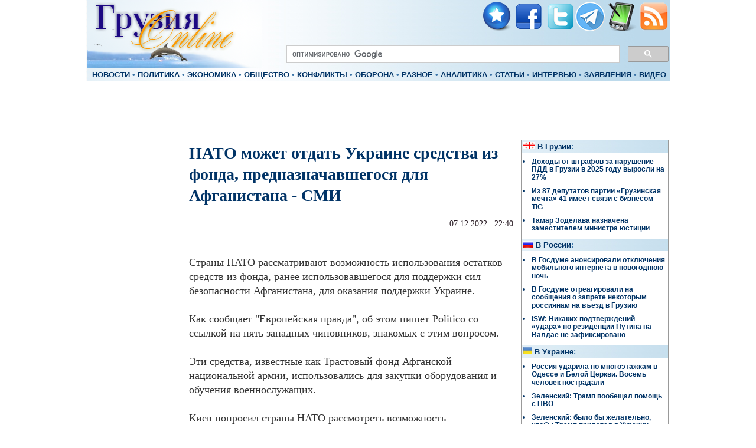

--- FILE ---
content_type: text/html; charset=UTF-8
request_url: https://www.apsny.ge/2022/mil/1670452853.php
body_size: 6787
content:
<html lang="ru-RU">
<head>
<title>НАТО может отдать Украине средства из фонда, предназначавшегося для Афганистана - СМИ</title>
<meta http-equiv="X-UA-Compatible" content="IE=edge" />
<meta http-equiv="Content-Type" content="text/html; charset=utf-8">
<META NAME="Description" CONTENT=''>
<meta name="Author" content="I.T. : И.Ц. - Грузия Online">
<meta name="Copyright" content="Copyright (c) 2005 Грузия Online">
<meta name="abstract" content='новости Грузии (Абхазия, Южная Осетия), НАТО может отдать Украине средства из фонда, предназначавшегося для Афганистана - СМИ'>
<meta name="keywords" content='НАТО может отдать Украине средства из фонда, предназначавшегося для Афганистана - СМИ'>
<meta name="page-topic" content="Грузия. Новости"> 
<meta name="Robots" content="index, follow">
<meta property="og:title" content='НАТО может отдать Украине средства из фонда, предназначавшегося для Афганистана - СМИ'>
<meta property="og:site_name" content="Грузия Online">
<meta property="og:type" content="article">
<meta property="og:description" content='Грузия Online - все самое важное и интересное'>
<meta property="og:url" content="https://www.apsny.ge/2022/mil/1670452853.php" />
<meta property="og:image" content="https://www.apsny.ge/images/fb_lg.jpg">
<meta property="fb:admins" content="irakli.tskitishvili">
<meta property="fb:app_id" content="260751400605839">
<meta name="Resource-Type" content="document">	
<link rel="alternate" type="application/rss+xml" title="Грузия Online" href="../../RSS.xml">
<link rel="shortcut icon" href="../../favicon.ico">
<link href="../../nycss.css" rel="stylesheet" type="text/css">


<!-- GOOGLE_STATS: BEGIN -->
<!-- Global site tag (gtag.js) - Google Analytics -->
<script async src="https://www.googletagmanager.com/gtag/js?id=UA-2621610-1"></script>
<script>
  window.dataLayer = window.dataLayer || [];
  function gtag(){dataLayer.push(arguments);}
  gtag('js', new Date());

  gtag('config', 'UA-2621610-1');
</script>

<!-- GOOGLE_STATS: END -->



<script data-ad-client="ca-pub-9998379581471820" async src="https://pagead2.googlesyndication.com/pagead/js/adsbygoogle.js"></script>
</head>

<body leftmargin="0" topmargin="0">
<div id="fb-root"></div>

<script>(function(d, s, id) {
  var js, fjs = d.getElementsByTagName(s)[0];
  if (d.getElementById(id)) return;
  js = d.createElement(s); js.id = id;
  js.src = "//connect.facebook.net/ru_RU/all.js#xfbml=1&appId=260751400605839";
  fjs.parentNode.insertBefore(js, fjs);
}(document, 'script', 'facebook-jssdk'));</script>




<table width="990" align="center" border="0" style="background-image: url(https://www.apsny.ge/piccs/bg.png)">
  <tr>
    <td width="34%" rowspan="2" valign="top"><a href="https://www.apsny.ge" ><img src="https://www.apsny.ge/piccs/logo.png" alt="Грузия Online" border="0"></a></td>
    <td width="66%" align="right" valign="top">
    
<a class="small" onClick="window.external.addFavorite('https://www.apsny.ge', 'apsny.ge'); return false;" href="https://www.apsny.ge"><img src="https://www.apsny.ge/piccs/h.jpg" alt="добавить сайт в избранное" width="50" height="50" border="0"></a> <a href="https://www.facebook.com/apsny.ge" rel="nofollow"><img src="https://www.apsny.ge/piccs/f.png" alt="наша страница в Facebook" width="50" height="50" border="0"></a> <a href="https://twitter.com/Georgia_Online"  rel="nofollow"><img src="https://www.apsny.ge/piccs/t.png" alt="наша страница в сети Twitter" width="50" height="50" border="0"><a href="https://t.me/GeorgiaOn"  rel="nofollow"><img src="https://www.apsny.ge/piccs/tlg.png" alt="наша страница в сети Telegram" width="50" height="50" border="0"></a>  <a href="https://www.apsny.ge/pda"><img src="https://www.apsny.ge/piccs/pda.png" alt="читайте нас на мобильных устройствах" width="50" height="50" border="0"></a> <a href="https://apsny.ge/RSS.xml"><img src="https://www.apsny.ge/piccs/rss.png" alt="rss лента" width="50" height="50" border="0"></a> </td>
  </tr>
  <tr>
    <td align="right">
<script>
  (function() {
    var cx = 'partner-pub-9998379581471820:8080644768';
    var gcse = document.createElement('script');
    gcse.type = 'text/javascript';
    gcse.async = true;
    gcse.src = 'https://cse.google.com/cse.js?cx=' + cx;
    var s = document.getElementsByTagName('script')[0];
    s.parentNode.insertBefore(gcse, s);
  })();
</script>
<gcse:searchbox-only></gcse:searchbox-only>
    </td>
  </tr>
  <tr>
    <td height="18" colspan="2"><span class="menu">
  <a href="https://www.apsny.ge/base/news-1.php">НОВОСТИ</a> •  
<a href="https://www.apsny.ge/base/politics.php">ПОЛИТИКА</a> • 
<a href="https://www.apsny.ge/base/economics.php">ЭКОНОМИКА</a> • 
<a href="https://www.apsny.ge/base/society.php">ОБЩЕСТВО</a> • 
<a href="https://www.apsny.ge/base/conflicts.php">КОНФЛИКТЫ</a> • 
<a href="https://www.apsny.ge/base/military.php">ОБОРОНА</a> • 
<a href="https://www.apsny.ge/base/other.php">РАЗНОЕ</a> • 
<a href="https://www.apsny.ge/base/analytics.php">АНАЛИТИКА</a> • 
<a href="https://www.apsny.ge/base/articles.php">СТАТЬИ</a> • 
<a href="https://www.apsny.ge/base/interview.php">ИНТЕРВЬЮ</a> • 
<a href="https://www.apsny.ge/base/order.php">ЗАЯВЛЕНИЯ</a> • 
<a href="https://www.apsny.ge/base/media.php">ВИДЕО</a></span></td>
  </tr>
</table>	
<table width="990" border="0" align="center">
  <tr>
    <td width="990" height="90">
<div align="center">
<script async src="https://pagead2.googlesyndication.com/pagead/js/adsbygoogle.js?client=ca-pub-9998379581471820"
     crossorigin="anonymous"></script>
<!-- 970x90 -->
<ins class="adsbygoogle"
     style="display:inline-block;width:970px;height:90px"
     data-ad-client="ca-pub-9998379581471820"
     data-ad-slot="1707224683"></ins>
<script>
     (adsbygoogle = window.adsbygoogle || []).push({});
</script>
</div>
 </td>
  </tr>
</table>
<table width="990" align="center" border="0">
  <tr>
    <td valign="top" class="newsbody">

<table width="160" align="left" border="0"><tr><td><script async src="https://pagead2.googlesyndication.com/pagead/js/adsbygoogle.js?client=ca-pub-9998379581471820"
     crossorigin="anonymous"></script>
<!-- kavk160 -->
<ins class="adsbygoogle"
     style="display:inline-block;width:160px;height:600px"
     data-ad-client="ca-pub-9998379581471820"
     data-ad-slot="4293127469"></ins>
<script>
     (adsbygoogle = window.adsbygoogle || []).push({});
</script></tr></td></table> <h1 class="article">НАТО может отдать Украине средства из фонда, предназначавшегося для Афганистана - СМИ</h1><br><div class="time1" align="right">07.12.2022 &nbsp; 22:40<br> </div><br><br><div class="txt-item-news">Страны НАТО рассматривают возможность использования остатков средств из фонда, ранее использовавшегося для поддержки сил безопасности Афганистана, для оказания поддержки Украине.<br><br>Как сообщает "Европейская правда", об этом пишет Politico со ссылкой на пять западных чиновников, знакомых с этим вопросом.<br><br>Эти средства, известные как Трастовый фонд Афганской национальной армии, использовались для закупки оборудования и обучения военнослужащих.<br><br>Киев попросил страны НАТО рассмотреть возможность перераспределения части $3,4 миллиарда на поддержку своих усилий по борьбе с Россией, сообщили два западных чиновника.<br><br>Перераспределение афганских средств в основном не вызывает разногласий в альянсе, отмечает издание. Деньги из трастового фонда Афганистана могут стать временной мерой - по крайней мере, в краткосрочной перспективе.<br><br>По словам одного из западных чиновников, чиновники НАТО обсуждали возможность использования афганских средств для Украины более месяца, в том числе во время встречи в Брюсселе в октябре.<br><br>Средства фонда были заморожены, и альянс работал над разработкой механизма для передачи денег обратно отдельным странам или перевода их в другое место, но каждая страна-донор сама решает, как использовать эти деньги. Некоторые страны НАТО рассматривают возможность использования части или всех этих средств для Украины.<br><br>США не являются участником Трастового фонда Афганской национальной армии. Но высокопоставленные чиновники президента Байдена призвали своих европейских союзников продолжать помогать финансировать операции Украины, несмотря на растущее финансовое напряжение.<br><br>Пресс-секретарь НАТО Даниэле Риджио заявил, что процесс возврата денег со счета странам-донорам уже начался, но не стал напрямую отвечать на вопросы о том, что афганские средства используются альянсом для поддержки Украины. Целевой фонд Афганской национальной армии - один из целого ряда подобных фондов, направленных на помощь Афганистану, которые были заморожены, закрыты или перепрофилированы после падения Кабула.<br><br>В октябре сообщалось, что Литва потратит на нужды Украины почти 3 млн евро, которые предназначались для Афганистана.</div><br><br><b></b>
<table width="535"><tr><td width="265">

<script language="JavaScript" src="../../orphus/orphus.js"></script>
<noindex><a rel=nofollow href="https://orphus.ru" id="orphus"><img alt="Система Orphus" src="../../orphus/sam.gif" border="0" width="257" height="26"></a></noindex><br>
</td><td>
<div class="menu1" align="right"><a href="https://www.apsny.ge/base/news-1.php">• К ЛЕНТЕ НОВОСТЕЙ</a></div>
</td></tr></table>

<br>

<div class="fb-like" data-send="false" data-layout="button_count" data-width="50" data-show-faces="false" data-action="recommend"></div>


<br><br>
</div>

</td>
    <td width="250" valign="top" >
<div class="bordered">

<table width="100%" border="0" style="background-image: url(../../piccs/bg1.png)">
      <tr>
        <td class="menu"><img src="../../../piccs/geo.gif" border="0" alt="В Грузии"> <a href="https://www.apsny.ge/base/geonews.php">В Грузии</a>:</td>
      </tr>
    </table>      
<ul class="news">    
 <li><span class="articlenews"> <a href="https://www.apsny.ge/2026/eco/1769008898.php" >Доходы от штрафов за нарушение ПДД в Грузии в 2025 году выросли на 27%</a></span></li>
<li><span class="articlenews"><a href="https://www.apsny.ge/2026/pol/1769008615.php">Из 87 депутатов партии «Грузинская мечта» 41 имеет связи с бизнесом - TIG</a></span></li>
<li><span class="articlenews"><a href="https://www.apsny.ge/2026/pol/1769008400.php">Тамар Зоделава назначена заместителем министра юстиции</a></span></li>
 
</ul>

<table width="100%" border="0" style="background-image: url(../../piccs/bg1.png)">
      <tr>
        <td class="menu"><img src="../../../piccs/ru.png" border="0" alt="В России"> <a href="https://www.apsny.ge/base/rusnews.php">В России</a>:</td>
      </tr>
    </table>      
<ul class="news">    
 <li><span class="articlenews"><a href="https://www.apsny.ge/2025/pol/1767132446.php">В Госдуме анонсировали отключения мобильного интернета в новогоднюю ночь</a></span></li>
<li><span class="articlenews"><a href="https://www.apsny.ge/2025/pol/1767130845.php">В Госдуме отреагировали на сообщения о запрете некоторым россиянам на въезд в Грузию</a></span></li>
<li><span class="articlenews"><a href="https://www.apsny.ge/2025/conf/1767127985.php" >ISW: Никаких подтверждений «удара» по резиденции Путина на Валдае не зафиксировано</a></span></li>
 
</ul>

<table width="100%" border="0" style="background-image: url(../../piccs/bg1.png)">
      <tr>
        <td class="menu"><img src="../../../piccs/ukr.png" border="0" alt="В Украине"> <a href="https://www.apsny.ge/base/ukrnews.php">В Украине</a>:</td>
      </tr>
    </table>
 <ul class="news">       
 <li><span class="articlenews"><a href="https://www.apsny.ge/2025/conf/1767189769.php" >Россия ударила по многоэтажкам в Одессе и Белой Церкви. Восемь человек пострадали</a></span></li>
<li><span class="articlenews"><a href="https://www.apsny.ge/2025/pol/1767136087.php">Зеленский: Трамп пообещал помощь с ПВО</a></span></li>
<li><span class="articlenews"><a href="https://www.apsny.ge/2025/pol/1767132258.php">Зеленский: было бы желательно, чтобы Трамп прилетел в Украину самолетом</a></span></li>
 
</ul>

<table width="100%" border="0" >
      <tr>
        <td class="menu"  style="background-image: url(../../../piccs/bg1.png)"><img src="../../piccs/wrld.jpg" border="0" alt="В Мире"> <a href="https://www.apsny.ge/base/wrldnews.php">В мире</a>:</td>
      </tr>
  <tr><td>
 <ul class="news">
 <li><span class="articlenews"><a href="https://www.apsny.ge/2026/pol/1769009363.php">Азербайджан присоединится к «Совету мира» Трампа</a></span></li>
<li><span class="articlenews"><a href="https://www.apsny.ge/2026/pol/1768948127.php">Кая Каллас: Гренландия принадлежит ее народу, никакие угрозы или тарифы этого не изменят</a></span></li>
<li><span class="articlenews"><a href="https://www.apsny.ge/2026/pol/1768935754.php">51 страна приглашена Трампом в «Совете мира» — полный список</a></span></li>
</ul>
</td></td></table>


</div> 
</td>
   </tr>
</table>

<table width="990" align="center"><tr>


<td valign="top" bgcolor="#E8F3F9"><noindex>

<div class="r36307"></div>
<script>
    (function() {
        var container = (function() {
                var informers = document.getElementsByClassName('r36307'),
                    len = informers.length;
                return len ? informers[len - 1] : null;
            })(),
            idn = (function() {
                var i, num, idn = '', chars = "abcdefghiklmnopqrstuvwxyz",
                    len = Math.floor((Math.random() * 2) + 4);
                for (i = 0; i < len; i++) {
                    num = Math.floor(Math.random() * chars.length);
                    idn += chars.substring(num, num + 1);
                }
                return idn;
            })();
        container.id = idn;

        var script = document.createElement('script');
        script.className = 's36307';
        script.src = 'https://mediabrama.com/ru/jj/36307/?v=1';
        script.dataset.idn = idn;
        container.appendChild(script);
    })();
</script>

</noindex>
</td></tr>
<tr><td colspan="2">
<!-- SAPE RTB DIV 970x90 -->
<div id="SRTB_443272"></div>
<!-- SAPE RTB END -->

</td></tr>
</table>


﻿<table width="990" align="center" border="0" style="background-image: url(https://www.apsny.ge/piccs/bg.png)">
  <tr>
    <td width="49%" rowspan="2" valign="top">
 
<table width="100%" border="0" align="left">
      <tr>
  
<td width="88" valign="top">
<noindex><!--LiveInternet counter--><script type="text/javascript"><!--
document.write("<a href='https://www.liveinternet.ru/click' "+
"target=_blank><img src='//counter.yadro.ru/hit?t52.6;r"+
escape(document.referrer)+((typeof(screen)=="undefined")?"":
";s"+screen.width+"*"+screen.height+"*"+(screen.colorDepth?
screen.colorDepth:screen.pixelDepth))+";u"+escape(document.URL)+
";h"+escape(document.title.substring(0,80))+";"+Math.random()+
"' alt='' title='LiveInternet: number of pageviews and visitors"+
" for 24 hours is shown' "+
"border='0' width='88' height='31'><\/a>")
//--></script><!--/LiveInternet--></noindex>


</td>
        <td width="88" valign="top">

<noindex>  <script language="JavaScript" src="https://counter.top.ge/cgi-bin/cod?100+14723" type="text/javascript"></script>
            <noscript>
              <a target="_top" href="https://counter.top.ge/cgi-bin/showtop?14723" rel="nofollow"> <img src="https://counter.top.ge/cgi-bin/count?ID:14723+JS:false" border="0" alt="TOP.GE"></a>
            </noscript></noindex>

</td>
        <td width="100%" valign="top">


</td>
      </tr>

<tr><td colspan="2" height="15">

<noindex><!-- TOP.GE COUNTER CODE -->
 <!-- I.UA counter image --><a href="https://www.i.ua/" target="_blank" onclick="this.href='https://i.ua/r.php?80515';" title="Rated by I.UA" rel="nofollow">
<img src="https://i.i.ua/r/3_2_2.png" border="0" width="88" height="15" /></a><!-- End of I.UA counter image -->           

<!-- / END OF COUNTER CODE --></noindex>

</td><td colspan="3" valign="top">


</td>

</tr>
    </table>


<div align="left" class="news"><a href="https://www.apsny.ge/base/policy.php"><strong>Политика Конфиденциальности</strong></a></div>

</td>
    <td width="51%" height align="right" valign="top"><div align="right" class="news"><a href="https://www.apsny.ge"><strong>Информационно-аналитический портал Грузия Online</strong></a><br>     
      Новости Грузии, эксперты и аналитики о конфликтах (Абхазия,   Самачабло), Грузия на пути в НАТО, геополитика Кавказа, экономика и   финансы Грузии<br>
        <a href="https://www.apsny.ge">© "Грузия Online", 2005, Тбилиси, Грузия,</a><br>
        <a href="https://www.apsny.ge">Дизаин: Iraklion@Co; </a> Редакция:<strong><img src="https://www.apsny.ge/images/mail.gif" alt="Наш почтовый адрес" align="absmiddle" border="0" height="16" width="96"></strong> <br>
    <strong>При использовании материалов гиперссылка на портал обязательна</strong></div></td>
  </tr>
 
</table>
<script defer src="https://static.cloudflareinsights.com/beacon.min.js/vcd15cbe7772f49c399c6a5babf22c1241717689176015" integrity="sha512-ZpsOmlRQV6y907TI0dKBHq9Md29nnaEIPlkf84rnaERnq6zvWvPUqr2ft8M1aS28oN72PdrCzSjY4U6VaAw1EQ==" data-cf-beacon='{"version":"2024.11.0","token":"d7bc96528f6a42759206cdab1f17ee55","r":1,"server_timing":{"name":{"cfCacheStatus":true,"cfEdge":true,"cfExtPri":true,"cfL4":true,"cfOrigin":true,"cfSpeedBrain":true},"location_startswith":null}}' crossorigin="anonymous"></script>
</body>
</html>

--- FILE ---
content_type: text/html; charset=utf-8
request_url: https://www.google.com/recaptcha/api2/aframe
body_size: 115
content:
<!DOCTYPE HTML><html><head><meta http-equiv="content-type" content="text/html; charset=UTF-8"></head><body><script nonce="5JP3HH2s9dCU5ASMKJxThg">/** Anti-fraud and anti-abuse applications only. See google.com/recaptcha */ try{var clients={'sodar':'https://pagead2.googlesyndication.com/pagead/sodar?'};window.addEventListener("message",function(a){try{if(a.source===window.parent){var b=JSON.parse(a.data);var c=clients[b['id']];if(c){var d=document.createElement('img');d.src=c+b['params']+'&rc='+(localStorage.getItem("rc::a")?sessionStorage.getItem("rc::b"):"");window.document.body.appendChild(d);sessionStorage.setItem("rc::e",parseInt(sessionStorage.getItem("rc::e")||0)+1);localStorage.setItem("rc::h",'1768996620485');}}}catch(b){}});window.parent.postMessage("_grecaptcha_ready", "*");}catch(b){}</script></body></html>